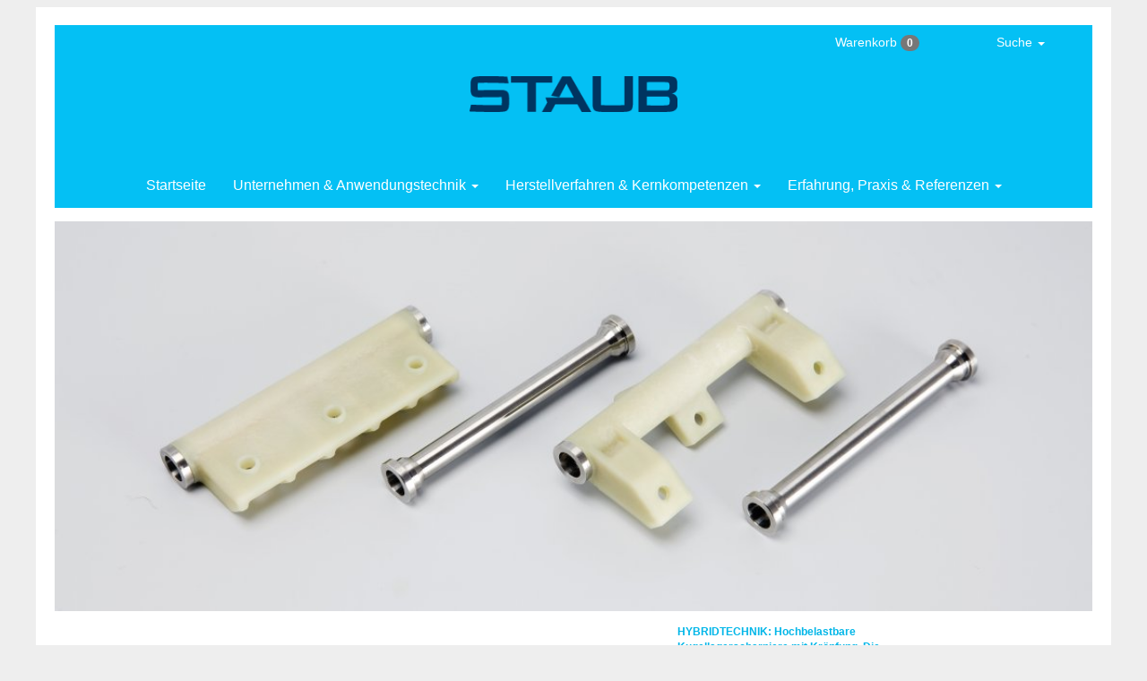

--- FILE ---
content_type: text/html; charset=UTF-8
request_url: https://staub-ag.ch/de/scharnier-aus-glasarmiertem-polyamid
body_size: 5659
content:
<!DOCTYPE html>
<html lang="de" dir="ltr" prefix="og: https://ogp.me/ns#">
  <head>
    <meta charset="utf-8" />
<meta name="description" content="Inserttechnik im Flugzeugbau. Scharniere für die Instrumentenkühlung als Hybridbauteil gelöst." />
<meta name="abstract" content="Scharniere in der Luftfahrt sind ein komplexe Aufgabe. Vibrationen wirken dauerhaft auf die Konstruktion ein. Dennoch sollen die Bauteile ihre Präzision auch bei langer Lebensdauer behalten. Der" />
<meta name="keywords" content="Insert-Molding, Polyamid, Verkehrstechnik, Blog" />
<meta property="og:site_name" content="STAUB" />
<meta property="og:type" content="article" />
<meta property="og:title" content="Hochbelastete Scharniere" />
<meta property="article:tag" content="Insert-Molding" />
<meta property="article:tag" content="Polyamid" />
<meta property="article:tag" content="Verkehrstechnik" />
<meta property="article:tag" content="Blog" />
<meta name="Generator" content="Drupal 10 (https://www.drupal.org)" />
<meta name="MobileOptimized" content="width" />
<meta name="HandheldFriendly" content="true" />
<meta name="viewport" content="width=device-width, initial-scale=1.0" />
<link rel="icon" href="/sites/default/files/staub_favicon.ico" type="image/vnd.microsoft.icon" />
<link rel="alternate" hreflang="de" href="https://staub-ag.ch/de/scharnier-aus-glasarmiertem-polyamid" />
<link rel="alternate" hreflang="nl" href="https://staub-ag.ch/nl/scharnier-van-glasgevuld-polyamide" />
<link rel="alternate" hreflang="cs" href="https://staub-ag.ch/cs/technika-letectvi" />
<link rel="alternate" hreflang="fr" href="https://staub-ag.ch/fr/node/1241" />
<link rel="canonical" href="https://staub-ag.ch/de/scharnier-aus-glasarmiertem-polyamid" />
<link rel="shortlink" href="https://staub-ag.ch/de/node/1241" />

    <title>Hochbelastete Scharniere | STAUB</title>
    <link rel="stylesheet" media="all" href="/core/modules/system/css/components/align.module.css?t7ihcp" />
<link rel="stylesheet" media="all" href="/core/modules/system/css/components/fieldgroup.module.css?t7ihcp" />
<link rel="stylesheet" media="all" href="/core/modules/system/css/components/container-inline.module.css?t7ihcp" />
<link rel="stylesheet" media="all" href="/core/modules/system/css/components/clearfix.module.css?t7ihcp" />
<link rel="stylesheet" media="all" href="/core/modules/system/css/components/details.module.css?t7ihcp" />
<link rel="stylesheet" media="all" href="/core/modules/system/css/components/hidden.module.css?t7ihcp" />
<link rel="stylesheet" media="all" href="/core/modules/system/css/components/item-list.module.css?t7ihcp" />
<link rel="stylesheet" media="all" href="/core/modules/system/css/components/js.module.css?t7ihcp" />
<link rel="stylesheet" media="all" href="/core/modules/system/css/components/nowrap.module.css?t7ihcp" />
<link rel="stylesheet" media="all" href="/core/modules/system/css/components/position-container.module.css?t7ihcp" />
<link rel="stylesheet" media="all" href="/core/modules/system/css/components/reset-appearance.module.css?t7ihcp" />
<link rel="stylesheet" media="all" href="/core/modules/system/css/components/resize.module.css?t7ihcp" />
<link rel="stylesheet" media="all" href="/core/modules/system/css/components/system-status-counter.css?t7ihcp" />
<link rel="stylesheet" media="all" href="/core/modules/system/css/components/system-status-report-counters.css?t7ihcp" />
<link rel="stylesheet" media="all" href="/core/modules/system/css/components/system-status-report-general-info.css?t7ihcp" />
<link rel="stylesheet" media="all" href="/core/modules/system/css/components/tablesort.module.css?t7ihcp" />
<link rel="stylesheet" media="all" href="/themes/polymex/css/styles.css?t7ihcp" />

    
  </head>
  <body>
        <a href="#main-content" class="visually-hidden focusable">
      Direkt zum Inhalt
    </a>
    
      <div class="dialog-off-canvas-main-canvas" data-off-canvas-main-canvas>
            <div class="layout-container ">
            <header role="banner">

                

            </header>

            
            



  <div class="navbar navbar-default navbar-static-top">
    <div>                                                   
          <div class="navbar-header">
              <button type="button" class="navbar-toggle" data-toggle="collapse" data-target=".navbar-collapse">
              <span class="icon-bar"></span>
              <span class="icon-bar"></span>
              <span class="icon-bar"></span>
              </button>
          </div>


          <div class="st-site-logo site-logo">
              <a href="/de" title="Startseite" rel="home">
                  <img src="https://staub-ag.ch/themes/polymex/companylogos/staub_logo.png" alt="Startseite"/>
              </a>
          </div>

          
 
      <div class="navbar-collapse collapse">

         <ul class="nav navbar-nav">

  <li class="hidden-sm hidden-xs">
    <a href="/de">Startseite</a>
        </li>




<li class="dropdown menu-large">
    <a href="#" class="dropdown-toggle" data-toggle="dropdown"> Unternehmen & Anwendungstechnik <b class="caret"></b></a>
    <ul class="dropdown-menu megamenu row">
        
        <li class="col-sm-3">
            <ul>
                <li class="dropdown-header">Das Unternehmen</li>
                <li class="divider"></li>
                <li><a href="/de/kontaktformular">Kontakt & Callback</a></li>
                <li><a href="/de/musteranforderung">Musterservice</a></li>
                <li class="divider"></li>
				
	                            <li><a href="/de/kunststoffwerke-staub">Produktionsstätten</a></li>
		        				
          <li><a href="/de/filme-kunststoffverarbeitung">Werksfilme</a></li>
          <li class="divider"></li>
 	                            <li><a href="/de/kunststoffteile-en-iso-9001">EN ISO 9001</a></li>
                          <li class="divider"></li>
          <li><a href="/de/cad-daten-werkzeugbau"><span class="idden-sm">Datenaustausch </span>CAD</a></li>
          <li><a href="/de/siebdruck-tampondruck-druckvorstufe"><span class="hidden-sm">Datenaustausch </span>Druckvorstufe</a></li>
          <li class="divider"></li>
        </ul>
      </li>

      <li class="col-sm-3">
        <ul>
          <li class="dropdown-header">Maschinenelemente auslegen</li>
          <li class="divider"></li>
          <li><a href="/de/maschinenelemente-aus-kunststoff">Einleitung</a></li>
          <li><a href="/de/kunststoff-zahnraeder-auslegen">Zahnrad<span class="hidden-sm">&shy;berechnung</span></a></li>
          <li><a href="/de/kunststoff-gleitlager-auslegen">Gleitlager<span class="hidden-sm">&shy;berechnung</span></a></li>
          <li><a href="/de/kunststoff-laufrollen-auslegen">Laufrollen<span class="hidden-sm">&shy;berechnung</span></a></li>
          <li><a href="/de/kunststoff-passfedern-auslegen">Passfedern<span class="hidden-sm"> berechnen</span></a></li>
          <li class="divider"></li>
          <li class="dropdown-header">Vorbereitete Preisanfragen</li>
          <li><a href="/de/kunststoffzahnraeder-preise-anfragen">Zahnräder<span class="hidden-sm"> anfragen</span></a></li>
          <li><a href="/de/einteilschnecken">Einteilschnecken<span class="hidden-sm"> anfragen</span></a></li>
          <li class="divider"></li>
        </ul>
      </li>

      <li class="col-sm-3">
        <ul>
          <li class="dropdown-header">Kunststoffkunde & Lexikon</li>
          <li class="divider"></li>
            <li><a href="/de/richtwerttabelle"><span class="hidden-sm">Online-</span>Werkstoffauswahl</a></li>
            <li><a href="/de/technische-datenblaetter-kunststoffe"><span class="hidden-sm">Technische Datenblätter</span><span class="hidden-xs hidden-md hidden-lg">Datenblätter</span></a></li>
            <li><a href="/de/riweta"><span class="label label-primary">GRATIS</span> Software<span class="hidden-sm"> RIWETA</span></a></li>
            <li><a href="/de/handelsnamen-kunststoffe">Handelsnamen<span class="hidden-sm"> übersetzen</span></a></li>
          <li class="divider"></li>
          <li><a href="/de/kunststofflexikon">Kunststoff-Lexikon</a></li>
          <li><a href="/de/morphologie-kunststoffkunde">Morphologie</a></li>
          <li class="divider"></li>
          <li><a href="/de/kunststoffe-kleben">Thermoplaste verkleben</a></li>
            <li><a href="/de/zerspanungshinweise"><span class="hidden-sm">Zerspanungshinweise</span><span class="hidden-xs hidden-md hidden-lg">Zerspanungstipps</span></a></li>
          <li class="divider"></li>
          <li><a href="/de/ral-farbtabelle">RAL-Farbkarten</a></li>
           <li class="divider"></li>
        </ul>
      </li>

    </ul>
  </li>

  <li class="dropdown menu-large">
    <a href="#" class="dropdown-toggle" data-toggle="dropdown"> <span class="hidden-xs hidden-sm">Herstellverfahren & Kernkompetenzen</span><span class="visible-xs-inline">Verfahren & Kernkompetenzen</span><span class="visible-sm-inline">Kernkompetenzen</span> <b class="caret"></b></a>
    <ul class="dropdown-menu megamenu row">

      <li class="col-sm-3">
        <ul>
          <li class="dropdown-header">Vom Werkzeug zum Formtteil</li>
          <li class="divider"></li>
          <li><a href="/de/spritzgiessen">Spritzgießen</a></li>
          <li><a href="/de/thermoplastischer-schaumguss">Thermoplastischer Schaumguss (TSG)</a></li>
          <li><a href="/de/polyurethan-formteile">Polyurethan&shy;verarbeitung</a></li>
          <li><a href="/de/thermoformen">Thermoformen</a></li>
          <li class="divider"></li>
          <li><a href="/de/profilextrusion">Profilextrusion</a></li>
          <li><a href="/de/polyamidgiessen">Polyamidgießen</a></li>
          <li class="divider"></li>
          <li class="dropdown-header">Sonderverfahren</li>
          <li><a href="/de/met">MET-Verfahren</a></li>
          <li class="divider"></li>
        </ul>
      </li>
        
      <li class="col-sm-3">
        <ul>
        <li class="dropdown-header"><span class="hidden-sm">Vom Halbzeug zum zerspanten Teil</span><span class="hidden-xs hidden-md hidden-lg">Vom Halbzeug zum Zerspanen</span></li>
          <li class="divider"></li>
          <li><a href="/de/shop-kunststoff-halbzeuge">Standardhalbzeuge</a></li>
          <li><a href="/de/endkonturnahe-kunststoffhalbzeuge">Extrudierte Sonderhalbzeuge</a></li>
          <li><a href="/de/gussrohlinge-polyamid">Gegossene Rohlinge</a></li>
          <li><a href="/de/kunststoffzuschnitte">Zuschnitte</a></li> 
          <li><a href="/de/zerspante-kunststoffteile">Zerspante Teile</a></li>
          <li class="divider"></li>
            <div class="outofregion panel panel-default" style="width:80%">
<div class="panel-heading"><a href="/de/kunststoff-halbzeuge-shop">Online-Shop</a></div>

<div class="panel-body"><a href="/de/kunststoff-halbzeuge-shop">Halbzeuge kaufen und anfragen</a></div>
</div>
          <li class="divider"></li>
        </ul>
      </li>

      <li class="col-sm-3">
        <ul>
          <li class="dropdown-header">Kernkompetenzen</li>
          <li class="divider"></li>
          <li><a href="/de/hochleistungskunststoffe">Hochleistungs&shy;kunststoffe</a></li>
          <li><a href="/de/hybridtechnik-kunststoff-metall ">Hybrid&shy;technik</a></li>
          <li><a href="/de/reinraumfertigung-kunststoffteile ">Reinraum&shy;fertigung</a></li>
          <li class="divider"></li>
          <li><a href="/de/werkzeugbau">Werkzeugbau</a></li>
          <li><a href="/de/systemlieferant">Systemlieferant</a></li>
          <li><a href="/de/baugruppenfertigung">Baugruppenfertigung</a></li>
          <li><a href="/de/logistik">Logistik</a></li>
          <li class="divider"></li>
          <li><a href="/de/wasserstrahlschneiden">Wasserstrahlschneiden</a></li>
          <li class="divider"></li>
          <li><a href="/de/emv-kunststoffgehaeuse">Elektro&shy;magnetische Schirmungen</a></li>
          <li><a href="/de/bedrucken-beschriften-von-kunststoffteilen">Bedrucken & Direktmarkierung</a></li>
          <li><a href="/de/ultraschallfuegen">Ultraschallfügen</a></li>
          <li class="divider"></li>
        </ul>
      </li>

      <li class="col-sm-3">
        <ul>
          <li class="dropdown-header">Kernpunkte & Kernthemen</li>
          <li class="divider"></li>
          <li><a href="/de/zahnraeder">Zahnräder</a></li>
          <li><a href="/de/werkstuecktraeger">Werkstückträger</a></li>
          <li><a href="/de/kurvensteuerungen">Kurven&shy;steuerungen</a></li>
          <li><a href="/de/maschinenelemente">Maschinen&shy;elemente</a></li>
          <li><a href="/de/kunststoff-spulenkoerper"><span class="hidden-sm">Thermoplastische </span>Spulenkörper</a></li>
          <li><a href="/de/gehaeuse-bedienfronten">Gehäuse & Bedienfronten</a></li>
          <li class="divider"></li>
          <li><a href="/de/industriedesign">Industrial design</a></li>
          <li class="divider"></li>
        </ul>
      </li>

    </ul>
  </li>

  <li class="dropdown menu-large">
            <a href="#" class="dropdown-toggle" data-toggle="dropdown"> <span class="hidden-md hidden-xs hidden-sm">Erfahrung, </span>Praxis & Referenzen <b class="caret"></b></a>
    <ul class="dropdown-menu megamenu row">

      <li class="col-sm-3">
        <ul>
          <li class="dropdown-header">Referenzen</li>
          <li class="divider"></li>
            <li><a href="/de/referenzliste"><span class="hidden-md hidden-sm">Referenzliste </span>nach Alphabet</a></li>
          <li class="divider"></li>
        </ul>
      </li>

      <li class="col-sm-3">
        <ul>
          <li class="dropdown-header">Anwendungsberichte</li>
          <li class="divider"></li>
          <li><a href="/de/anlagenbau">Anlagenbau</a></li>
          <li><a href="/de/druckmaschinen">Druckmaschinen</a></li>
          <li><a href="/de/elektronik">Elektronik</a></li>
          <li><a href="/de/elektrotechnik">Elektrotechnik</a></li>
          <li><a href="/de/energietechnik">Energietechnik</a></li>
          <li><a href="/de/feinmechanik">Feinmechanik</a></li>
          <li><a href="/de/foerdertechnik">Fördertechnik</a></li>
          <li><a href="/de/gebaeudeautomation">Gebäude&shy;automation</a></li>
          <li><a href="/de/geraetebau">Gerätebau</a></li>
          <li class="divider hidden-xs"></li>
        </ul>
      </li>

      <li class="col-sm-3">
        <ul>
          <li class="dropdown-header hidden-xs">&nbsp;</li>
          <li class="divider hidden-xs"></li>

          <li><a href="/de/labormoebel">Labormöbel</a></li>
          <li><a href="/de/lebensmitteltechnik">Lebensmittel&shy;technik</a></li>
          <li><a href="/de/medizintechnik">Medizintechnik</a></li>
          <li><a href="/de/signaltechnik">Signaltechnik</a></li>
          <li><a href="/de/theatertechnik">Theatertechnik</a></li>
          <li><a href="/de/verkaufsautomaten">Verkaufsautomaten</a></li>
          <li><a href="/de/verkehrstechnik">Verkehrstechnik</a></li>
          <li><a href="/de/verpackungstechnik">Verpackungs&shy;technik</a></li>
          <li><a href="/de/werkstattausruestung">Werkstatt&shy;ausrüstung</a></li>
          <li class="divider"></li>
        </ul>
      </li>

            </ul>
  </li>

</ul>

 
          <small>
  		<ul class="nav navbar-nav navbar-tools">

              <!--  <div class="region region-mini-cart"> -->
    <!-- <div id="block-cart-block">   -->
  
    
      <li class="dropdown menu-large hidden-xs hidden-sm">
	       <a class="dropdown-toggle" data-toggle="dropdown" href="#">Warenkorb <span class="badge">0</span></a>
  	<ul class="dropdown-menu megamenu" role="menu">
  	      <table class="mini-cart">
  		  <tr><td class="empty-cart">Der Warenkorb ist leer</td></tr></table>
            <p style="margin:16px 8px 8px 8px;">
               <a href="/de/kunststoff-halbzeuge-shop"><button type="button" class="btn btn-default btn-sm">Halbzeug­programm</button></a>
			      </p>
		      </ul>
		    </li>	   <li class="dropdown menu-large hidden-md hidden-lg hidden-xl">
                <a href="/de/shop/cart" class="dropdown-toggle" data-toggle="">
				Warenkorb <span class="badge">0</span></a>
            </li>
  <!-- </div>  -->

<!--  </div>  -->


  			<li class="dropdown menu-large hidden-xs">
                  <a href="#" class="dropdown-toggle" data-toggle="dropdown" >Suche <span class="caret"></span></a>
  	            <ul class="dropdown-menu megamenu" role="menu">
  	               <li>
                      <!--  <div class="region region-search"> -->
    <!-- <div class="search-block-form" data-drupal-selector="search-block-form" id="block-polymex-search" role="search">   -->
  
    
      <form action="/de/search/node" method="get" id="search-block-form" accept-charset="UTF-8">
  <div class="js-form-item form-item js-form-type-search form-item-keys js-form-item-keys form-no-label">
      <label for="edit-keys" class="visually-hidden">Suche</label>
        <input title="Die Begriffe eingeben, nach denen gesucht werden soll." data-drupal-selector="edit-keys" type="search" id="edit-keys" name="keys" value="" size="15" maxlength="128" class="form-search" />

        </div>
<div data-drupal-selector="edit-actions" class="form-actions js-form-wrapper form-wrapper" id="edit-actions--2">       <input data-drupal-selector="edit-submit" type="submit" id="edit-submit" value="Suche" class="js-form-submit form-submit btn btn-info" />
</div>

</form>

  <!-- </div>  -->

<!--  </div>  -->

                      </li>
  	            </ul>
  			</li>

                </ul>
                </small>

 
      </div>
    </div>
  </div>

  

  <!--  <div class="region region-highlighted"> -->
    <div data-drupal-messages-fallback class="hidden"></div>

<!--  </div>  -->


  

  <main role="main">
    <a id="main-content" tabindex="-1"></a>
    <div class="layout-content">  
    
     
       <!--  <div class="region region-content"> -->
    <!-- <div id="block-polymex-content">   -->
  
    
      <article class="clearfix" data-history-node-id="1241">

  
    

  
  <div>
             

    <div class="field_image">
<div class="field field-node--field-image field-name-field-image field-type-image field-label-hidden">
    <div class="field-items">


 <div class="row"> <div class="resimg_field_image-1">
<figure class="field_image field-image col-xs-13" >
<div class="field-item">    <picture>
                  <source srcset="/sites/default/files/styles/fullwidth_large/public/field/image/_DS35568%20als%20Smart-Objekt-1.jpg?itok=5DyuFD24 1x" media="only screen and (min-width: 61em)" type="image/jpeg" width="1080" height="405"/>
              <source srcset="/sites/default/files/styles/fullwidth_medium/public/field/image/_DS35568%20als%20Smart-Objekt-1.jpg?itok=ssS5-pYd 1x" media="only screen and (min-width: 38.125em)" type="image/jpeg" width="600" height="225"/>
              <source srcset="/sites/default/files/styles/fullwidth_thumbnail/public/field/image/_DS35568%20als%20Smart-Objekt-1.jpg?itok=HnW6kAhf 1x" media="only screen and (min-width: 16.5em)" type="image/jpeg" width="480" height="180"/>
                      <img loading="eager" width="1080" height="405" src="/sites/default/files/styles/fullwidth_large/public/field/image/_DS35568%20als%20Smart-Objekt-1.jpg?itok=5DyuFD24" alt="Inserttechnik. Scharniere mit Kröpfung, gelöst als Hybridbauteil für den Flugzeugbau" />

  </picture>

</div>
<figcaption class="hidden-xs"><em>Hybridtechnik:</em> Hochbelastbare Kugellagerscharniere mit Kröpfung. Die durchgehende Hohlwelle aus Chrom-Nickel-Stahl umspritzen wir mit einem glasfaserarmiertem Polyamid 66 (PA 6GF35).</figcaption>
</figure>
</div>
 </div>      

    
  </div>
</div>
</div>

            <div><h1><em>Inserttechnik im Flugzeugbau.</em> Scharniere für die Instrumentenkühlung als Hybridbauteil gelöst.</h1></div>
      
            <div class="field-body"><p class="lead">Scharniere in der Luftfahrt sind ein komplexe Aufgabe. Vibrationen wirken dauerhaft auf die Konstruktion ein. Dennoch sollen die Bauteile&nbsp;ihre Präzision auch bei langer Lebensdauer behalten.</p>

<p>Der einfache Zugang zu Bauteilen ist bei der regelmässigen Wartung von Flugzeugen wichtig. Scharniere bieten da&nbsp;ein ideale Lösung. Eine bewegliche Befestigung muss aber ebenso zuverlässig sein wie eine Fixierung.</p>

<p>Die Scharniere tragen Komponenten in der Instrumentenkühlung von Flugzeugen. Die Kröpfung gibt Freiraum zum Schwenken in der beengten Einbausituation. Andererseits bedeutet dieser Vorteil, die Last wird entfernt von der tragenden Achse gehalten.</p>

<p><em>Optimiertes Kriechmodul.</em> Die Glasfaserarmierung erhöht das Kriechmodul des verwendeten Thermoplasts von&nbsp;700&nbsp;MPa auf 6650&nbsp;MPa. Damit erreichen wir zwei Vorteile: Erstens, die Dauerstabilität beim Tragen von Lasten ist erhöht. Zweitens, der Werkstoff&nbsp;hält die Anschraubkräfte aufrecht. Die Schraubverbindungen des Scharniers&nbsp;sind selbsthemmend..</p>
</div>
      
      <div class="field-tag">
              <div class="tag-item"><a href="/de/insert-molding-hybridtechnik" hreflang="de">Insert-Molding</a></div>
              <div class="tag-item"><a href="/de/polyamid" hreflang="de">Polyamid</a></div>
              <div class="tag-item"><a href="/de/verkehrstechnik" hreflang="de">Verkehrstechnik</a></div>
              <div class="tag-item"><a href="/de/blog" hreflang="de">Blog</a></div>
          </div>
  
  </div>

</article>

  <!-- </div>  -->

<!--  </div>  -->


    
    
    </div>
    
    

  </main>

  
  <div class="footer-innerwrapper">            <div class="row-same-height">

      <div class="row">

            <div class="col-md-5 col-xs-13">
                <div class="address-footer">
                  Staub AG<br>
                  Kunststoffwerke<br>
                  Derendingenstrasse 60<br>
                  4562 Biberist, Schweiz<br>
                  Telefon +41 32 68150-50<br>
                  <a href="mailto:info@staub-ag.ch">info@staub-ag.ch</a>
                </div>
          </div>

          <div class="col-md-4 col-xs-6 hidden-print">
              <div class="menu-footer">
              <ul>
				  <li><a href="/de/prospektanforderung">Prospekte</a></li>
				  <li><a href="/de/musteranforderung">Musteranforderung</a></li>
				  <li><a href="/de/kontaktformular">Kontakt <span class="hidden-xs">& Callback</span></li>
                                  <li><a href="/de/kunststoffwerke-staub">Anfahrt</a></li>
          				  
				  
				  
				  
                         </div>
              </ul>
          </div>
          <div class="col-md-4 col-xs-7 hidden-print">
              <div class="menu-footer">
              <ul>
                 <a href="https://www.youtube.com/channel/UCFc7rKWXu2sGBr_x2dZL0gA" target="_blank"><img src="https://staub-ag.ch/themes/polymex/misc/icons/noble-grey/social-youtube.svg" style="height:4em; width:4em; display:block;float:right;"></a>
                                  <li><a href="javascript:window.print()">Drucken</a></li>
                 <li><a href="#main-content">Seitenanfang</a></li>
                               </ul>
                </div>
          </div>
        </div>
      </div>

                 <div class="row hidden-print">
                <div class="col-md-13">
                   <div class="legal-footer">

                    <ul>

                        <li class="left"           ><span class="hidden-xs hidden-sm">Copyright </span>© Staub AG <span class="lighten">(2026)</span></li>

                        <li class="right"          ><a href="/de/impressum">Impressum<span class="hidden-xs hidden-sm"> & Verantwortlichkeiten</span></a></li>
                        <li class="right hidden-xs"><a href="/de/haftung">Disclaimer</a></li>
                        <li class="right hidden-xs"><a href="/de/datenschutz">Datenschutz</a></li>

                    </ul>
                    </div>
                </div>
            </div>

  </div>



</div> 
  </div>

    
    <script src="/core/assets/vendor/jquery/jquery.min.js?v=3.7.1"></script>
<script src="/themes/polymex/js/bootstrap.js?v=1.x"></script>
<script src="/themes/polymex/js/jquery-bigtext.js?v=1.x"></script>
<script src="/themes/polymex/js/bigtext.js?v=1.x"></script>
<script src="/themes/polymex/js/jquery.counterup.js?v=2.x"></script>
<script src="/themes/polymex/js/counterup.js?v=2.x"></script>
<script src="/themes/polymex/js/jquery.waypoints.js?v=2.x"></script>
<script src="/themes/polymex/js/jquery.easing.1.3.js?v=1.x"></script>
<script src="/themes/polymex/js/jquery.eislideshow.js?v=2.x"></script>
<script src="/themes/polymex/js/eislideshow.js?v=2.x"></script>
<script src="/themes/polymex/js/jquery.matchHeight.js?v=1.x"></script>
<script src="/themes/polymex/js/matchHeight.js?v=1.x"></script>
<script src="/themes/polymex/js/responsiveimage.js?v=1.x"></script>

  </body>
</html>
